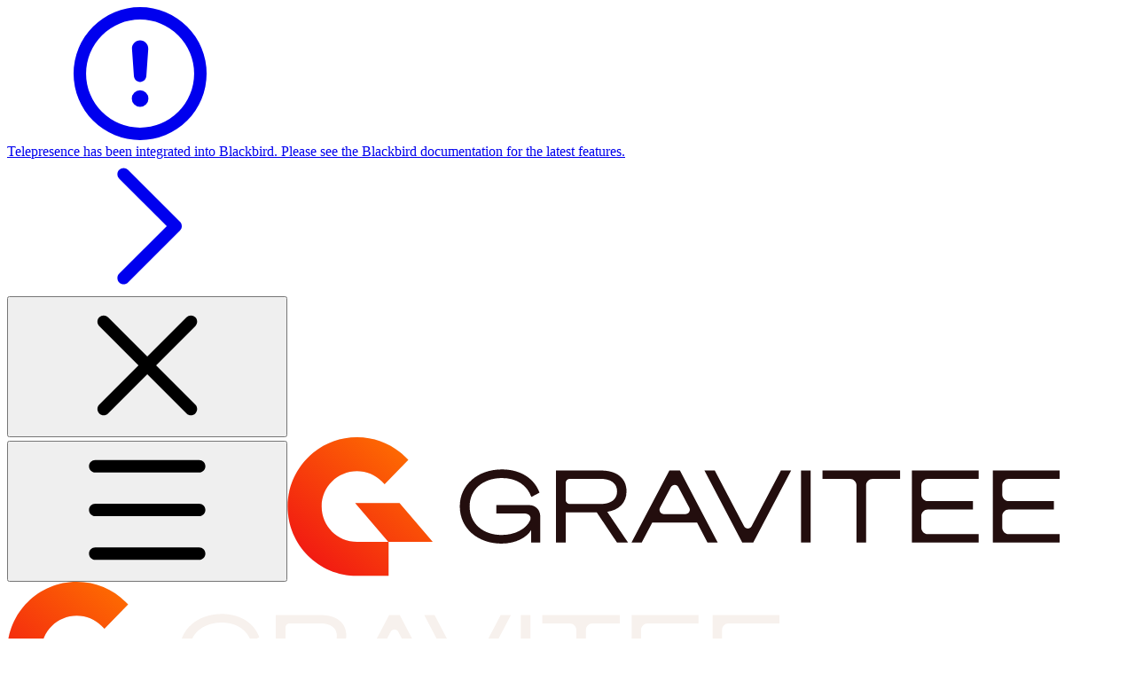

--- FILE ---
content_type: application/javascript; charset=utf-8
request_url: https://integrations.gitbook.com/v1/integrations/kapa-gitbook-integration/installations/dd3e33620b544bd21fdb6f83821f3b985f4d79c4c29d55fa489f54e6e27e7495/sites/site_y2tQS/script.js?version=34.mf4eklw
body_size: 2751
content:
(function () {
  var w = window;
  var d = document;

  let k = window.Kapa;
  if (!k) {
    let i = function () {
      i.c(arguments);
    };
    i.q = [];
    i.c = function (args) {
      i.q.push(args);
    };
    window.Kapa = i;
  }

  if (w.__KAPA_WIDGET_LOADED__) return;

  const WEBSITE_ID = "23eaa084-ec29-4259-bc66-8dfbef2e13cd";
  const PROJECT_NAME = "Gravitee";
  const PROJECT_COLOR = "#0C0824";
  const PROJECT_LOGO = "https://images.g2crowd.com/uploads/product/image/large_detail/large_detail_5e9f51890a499163300b9a4299b4ea65/gravitee-io.png ";
  const NATIVE_AI_EXPERIENCE = "true";

  const config = {
    // Required
    WEBSITE_ID: "<WEBSITE_ID>",
    PROJECT_NAME: "<PROJECT_NAME>",
    PROJECT_COLOR: "<PROJECT_COLOR>",
    PROJECT_LOGO: "<PROJECT_LOGO>",

    // General style
    FONT_FAMILY: "undefined",

    // Floating widget display
    BUTTON_TEXT: "undefined",
    BUTTON_HIDE: "undefined",
    BUTTON_POSITION_TOP: "undefined",
    BUTTON_POSITION_BOTTOM: "undefined",
    BUTTON_POSITION_LEFT: "undefined",
    BUTTON_POSITION_RIGHT: "undefined",
    BUTTON_HEIGHT: "undefined",
    BUTTON_WIDTH: "undefined",
    BUTTON_PADDING: "undefined",
    BUTTON_BG_COLOR: "undefined",
    BUTTON_BORDER_RADIUS: "undefined",
    BUTTON_BORDER: "undefined",
    BUTTON_BOX_SHADOW: "undefined",
    BUTTON_TEXT_FONT_SIZE: "undefined",
    BUTTON_TEXT_FONT_WEIGHT: "undefined",
    BUTTON_TEXT_FONT_FAMILY: "undefined",
    BUTTON_TEXT_COLOR: "undefined",
    BUTTON_TEXT_SHADOW: "undefined",
    BUTTON_ANIMATION_ENABLED: "undefined",

    // Modal display
    MODAL_TITLE: "undefined",
    MODAL_TITLE_FONT_FAMILY: "undefined",
    MODAL_TITLE_FONT_WEIGHT: "undefined",
    MODAL_TITLE_FONT_SIZE: "undefined",
    MODAL_TITLE_COLOR: "undefined",
    MODAL_SIZE: "100vh",
    MODAL_X_OFFSET: "0",
    MODAL_Y_OFFSET: "0",
    MODAL_BORDER_RADIUS: "undefined",
    MODAL_HEADER_MIN_HEIGHT: "undefined",
    MODAL_HEADER_PADDING: "undefined",
    MODAL_HEADER_PADDING_TOP: "undefined",
    MODAL_HEADER_PADDING_RIGHT: "undefined",
    MODAL_HEADER_PADDING_BOTTOM: "undefined",
    MODAL_HEADER_PADDING_LEFT: "undefined",
    MODAL_HEADER_BG_COLOR: "undefined",
    MODAL_HEADER_BORDER_BOTTOM: "undefined",
    MODAL_BODY_BG_COLOR: "undefined",
    MODAL_BODY_PADDING_TOP: "undefined",
    MODAL_BODY_PADDING_RIGHT: "undefined",
    MODAL_BODY_PADDING_BOTTOM: "undefined",
    MODAL_BODY_PADDING_LEFT: "undefined",
    MODAL_DISCLAIMER: "Welcome to Gravitee's technical AI assistant. Answers are based on up-to-date knowledge of Gravitee documentation. Ask questions and tell us what you think.",
    MODAL_ASK_AI_INPUT_PLACEHOLDER: "undefined",
    MODAL_SEARCH_INPUT_PLACEHOLDER: "undefined",
    MODAL_EXAMPLE_QUESTIONS: "What products does Gravitee offer?, How do I request a demo?, What are the Gravitee Agent Mesh features?, What event sources does Gravitee support?",
    MODAL_IMAGE_HIDE: "undefined",
    MODAL_IMAGE_HEIGHT: "undefined",
    MODAL_IMAGE_WIDTH: "undefined",
    MODAL_WITH_OVERLAY: "false",
    MODAL_OVERLAY_BG_COLOR: "undefined",
    MODAL_OVERLAY_OPACITY: "undefined",
    MODAL_INNER_FLEX_DIRECTION: "column",
    MODAL_INNER_JUSTIFY_CONTENT: "end",
    MODAL_INNER_MAX_WIDTH: "500px",
    MODAL_INNER_POSITION_RIGHT: "0",
    MODAL_INNER_POSITION_LEFT: "auto",
    MODAL_INNER_POSITION_BOTTOM: "0",
    MODAL_Z_INDEX: "undefined",
    MODAL_LOCK_SCROLL: "false",

    // Modal behavior
    MODAL_OVERRIDE_OPEN_CLASS: "undefined",
    MODAL_OPEN_BY_DEFAULT: "undefined",

    // Switch display
    SWITCH_COLOR: "undefined",
    SWITCH_BORDER: "undefined",
    SWITCH_BORDER_RADIUS: "undefined",
    SWITCH_BG_COLOR: "undefined",
    SWITCH_SHOW_ICONS: "undefined",

    // User tracking
    USER_ANALYTICS_COOKIE_ENABLED: "undefined",

    // Search mode
    SEARCH_MODE_ENABLED: "undefined",
    SEARCH_MODE_DEFAULT: "undefined",
    SEARCH_DISPLAY_NUM_RESULTS: "undefined",
    SEARCH_INCLUDE_SOURCE_NAMES: "undefined",
    SEARCH_SOURCE_GROUP_ORDER: "undefined",
    SEARCH_KEYBOARD_NAV_ENABLED: "undefined",
    SEARCH_RESULT_HOVER_BG_COLOR: "#fff",
    SEARCH_RESULT_PRIMARY_TEXT_COLOR: "undefined",
    SEARCH_RESULT_SECONDARY_TEXT_COLOR: "undefined",
    SEARCH_RESULT_BADGE_BG_COLOR: "undefined",
    SEARCH_RESULT_BADGE_TEXT_COLOR: "undefined",
    SEARCH_SHOW_MORE_BUTTON_TEXT_COLOR: "undefined",
    SEARCH_SHOW_MORE_BUTTON_HOVER_BG_COLOR:
      "undefined",
    SEARCH_INPUT_SHOW_ICON: "undefined",
    SEARCH_RESULT_PRIMARY_TITLE_FONT_SIZE:
      "undefined",
    SEARCH_RESULT_SECONDARY_TITLE_FONT_SIZE:
      "undefined",
    SEARCH_ASK_AI_CTA_TEXT_COLOR: "undefined",
    SEARCH_ASK_AI_CTA_HOVER_TEXT_COLOR: "undefined",
    SEARCH_ASK_AI_CTA_BG_COLOR: "undefined",
    SEARCH_ASK_AI_CTA_HOVER_BG_COLOR: "undefined",
    SEARCH_ASK_AI_CTA_BORDER: "undefined",
    SEARCH_ASK_AI_CTA_TEXT_FONT_SIZE: "undefined",
    SEARCH_SOURCE_IDS_INCLUDE: "undefined",
    SEARCH_SOURCE_IDS_ORDER: "undefined",
    SEARCH_RESULT_LINK_TARGET: "undefined",
    SEARCH_SHOW_ASK_AI_CTA: "undefined",

    // Localization & Scaling
    LANGUAGE: "undefined",
    SCALE_FACTOR: "undefined",

    // Font sizes
    FONT_SIZE_XS: "undefined",
    FONT_SIZE_SM: "undefined",
    FONT_SIZE_MD: "undefined",
    FONT_SIZE_LG: "undefined",
    FONT_SIZE_XL: "undefined",

    // Colors
    HYPERLINK_COLOR: "undefined",
    QUESTION_TEXT_COLOR: "undefined",
    ANSWER_TEXT_COLOR: "undefined",

    // Button enhancements
    BUTTON_HOVER_BG_COLOR: "undefined",
    BUTTON_IMAGE: "undefined",
    BUTTON_IMAGE_HEIGHT: "undefined",
    BUTTON_IMAGE_WIDTH: "undefined",
    BUTTON_Z_INDEX: "undefined",
    BUTTON_HOVER_ANIMATION_ENABLED: "undefined",

    // Modal general
    MODAL_IMAGE: "undefined",
    MODAL_CLOSE_BUTTON_HIDE: "undefined",
    MODAL_DISCLAIMER_BG_COLOR: "undefined",
    MODAL_DISCLAIMER_TEXT_COLOR: "undefined",
    MODAL_DISCLAIMER_FONT_SIZE: "undefined",
    MODAL_FULL_SCREEN: "undefined",
    MODAL_FULL_SCREEN_ON_MOBILE: "undefined",
    MODAL_HEADER_LOGO_HIDE_ON_MOBILE: "undefined",
    MODAL_EXAMPLE_QUESTIONS_TITLE: "undefined",
    MODAL_EXAMPLE_QUESTIONS_COL_SPAN: "undefined",
    MODAL_FOOTER: "undefined",

    // Modal behavior
    MODAL_OVERRIDE_OPEN_CLASS_SEARCH: "undefined",
    MODAL_OVERRIDE_OPEN_CLASS_ASK_AI: "undefined",
    MODAL_OVERRIDE_OPEN_ID: "undefined",
    MODAL_OVERRIDE_OPEN_ID_SEARCH: "undefined",
    MODAL_OVERRIDE_OPEN_ID_ASK_AI: "undefined",
    MODAL_OVERRIDE_OPEN_SELECTOR: "undefined",
    MODAL_OVERRIDE_OPEN_SELECTOR_SEARCH: "undefined",
    MODAL_OVERRIDE_OPEN_SELECTOR_ASK_AI: "undefined",
    MODAL_OPEN_ON_COMMAND_K: "undefined",
    MODAL_COMMAND_K_SEARCH_MODE_DEFAULT: "undefined",
    MODAL_IMAGE_ASK_AI: "undefined",
    MODAL_IMAGE_SEARCH: "undefined",
    MODAL_TITLE_SEARCH: "undefined",
    MODAL_TITLE_ASK_AI: "undefined",

    // Query input
    QUERY_INPUT_FONT_SIZE: "undefined",
    QUERY_INPUT_TEXT_COLOR: "undefined",
    QUERY_INPUT_PLACEHOLDER_TEXT_COLOR: "undefined",
    QUERY_INPUT_BORDER_COLOR: "undefined",
    QUERY_INPUT_FOCUS_BORDER_COLOR: "undefined",
    SUBMIT_QUERY_BUTTON_BG_COLOR: "undefined",

    // Conversation buttons
    CONVERSATION_BUTTONS_ICONS_ONLY: "undefined",

    // Answer copy button
    ANSWER_COPY_BUTTON_HEIGHT: "undefined",
    ANSWER_COPY_BUTTON_WIDTH: "undefined",
    ANSWER_COPY_BUTTON_PADDING_X: "undefined",
    ANSWER_COPY_BUTTON_PADDING_Y: "undefined",
    ANSWER_COPY_BUTTON_BORDER: "undefined",
    ANSWER_COPY_BUTTON_BORDER_RADIUS: "undefined",
    ANSWER_COPY_BUTTON_BG_COLOR: "undefined",
    ANSWER_COPY_BUTTON_HOVER_BG_COLOR: "undefined",
    ANSWER_COPY_BUTTON_TEXT_COLOR: "undefined",
    ANSWER_COPY_BUTTON_FONT_SIZE: "undefined",
    ANSWER_COPY_BUTTON_ICON_SIZE: "undefined",
    ANSWER_COPY_BUTTON_BOX_SHADOW: "undefined",

    // Thread clear button
    THREAD_CLEAR_BUTTON_HEIGHT: "undefined",
    THREAD_CLEAR_BUTTON_WIDTH: "undefined",
    THREAD_CLEAR_BUTTON_PADDING_X: "undefined",
    THREAD_CLEAR_BUTTON_PADDING_Y: "undefined",
    THREAD_CLEAR_BUTTON_BORDER: "undefined",
    THREAD_CLEAR_BUTTON_BORDER_RADIUS: "undefined",
    THREAD_CLEAR_BUTTON_BG_COLOR: "undefined",
    THREAD_CLEAR_BUTTON_HOVER_BG_COLOR: "undefined",
    THREAD_CLEAR_BUTTON_TEXT_COLOR: "undefined",
    THREAD_CLEAR_BUTTON_FONT_SIZE: "undefined",
    THREAD_CLEAR_BUTTON_ICON_SIZE: "undefined",
    THREAD_CLEAR_BUTTON_BOX_SHADOW: "undefined",

    // Answer feedback button
    ANSWER_FEEDBACK_BUTTON_HEIGHT: "undefined",
    ANSWER_FEEDBACK_BUTTON_WIDTH: "undefined",
    ANSWER_FEEDBACK_BUTTON_PADDING_X: "undefined",
    ANSWER_FEEDBACK_BUTTON_PADDING_Y: "undefined",
    ANSWER_FEEDBACK_BUTTON_BORDER: "undefined",
    ANSWER_FEEDBACK_BUTTON_ACTIVE_BORDER:
      "undefined",
    ANSWER_FEEDBACK_BUTTON_BORDER_RADIUS:
      "undefined",
    ANSWER_FEEDBACK_BUTTON_BG_COLOR: "undefined",
    ANSWER_FEEDBACK_BUTTON_ACTIVE_BG_COLOR:
      "undefined",
    ANSWER_FEEDBACK_BUTTON_ACTIVE_HOVER_BG_COLOR:
      "undefined",
    ANSWER_FEEDBACK_BUTTON_HOVER_BG_COLOR:
      "undefined",
    ANSWER_FEEDBACK_BUTTON_TEXT_COLOR: "undefined",
    ANSWER_FEEDBACK_BUTTON_ACTIVE_TEXT_COLOR:
      "undefined",
    ANSWER_FEEDBACK_BUTTON_FONT_SIZE: "undefined",
    ANSWER_FEEDBACK_BUTTON_ICON_SIZE: "undefined",
    ANSWER_FEEDBACK_BUTTON_BOX_SHADOW: "undefined",

    // CTA button
    CTA_BUTTON_HEIGHT: "undefined",
    CTA_BUTTON_WIDTH: "undefined",
    CTA_BUTTON_PADDING_X: "undefined",
    CTA_BUTTON_PADDING_Y: "undefined",
    CTA_BUTTON_BORDER: "undefined",
    CTA_BUTTON_BORDER_RADIUS: "undefined",
    CTA_BUTTON_BG_COLOR: "undefined",
    CTA_BUTTON_HOVER_BG_COLOR: "undefined",
    CTA_BUTTON_TEXT_COLOR: "undefined",
    CTA_BUTTON_FONT_SIZE: "undefined",
    CTA_BUTTON_ICON_SIZE: "undefined",
    CTA_BUTTON_BOX_SHADOW: "undefined",

    // Example question button
    EXAMPLE_QUESTION_BUTTON_HEIGHT: "undefined",
    EXAMPLE_QUESTION_BUTTON_WIDTH: "undefined",
    EXAMPLE_QUESTION_BUTTON_PADDING_X: "undefined",
    EXAMPLE_QUESTION_BUTTON_PADDING_Y: "undefined",
    EXAMPLE_QUESTION_BUTTON_BORDER: "undefined",
    EXAMPLE_QUESTION_BUTTON_BORDER_RADIUS:
      "undefined",
    EXAMPLE_QUESTION_BUTTON_BG_COLOR: "undefined",
    EXAMPLE_QUESTION_BUTTON_HOVER_BG_COLOR:
      "undefined",
    EXAMPLE_QUESTION_BUTTON_TEXT_COLOR: "undefined",
    EXAMPLE_QUESTION_BUTTON_FONT_SIZE: "undefined",
    EXAMPLE_QUESTION_BUTTON_BOX_SHADOW: "undefined",

    // Deep thinking button
    DEEP_THINKING_BUTTON_BG_COLOR: "undefined",
    DEEP_THINKING_BUTTON_ACTIVE_BG_COLOR:
      "undefined",
    DEEP_THINKING_BUTTON_HOVER_BG_COLOR: "undefined",
    DEEP_THINKING_BUTTON_ACTIVE_HOVER_BG_COLOR:
      "undefined",
    DEEP_THINKING_BUTTON_ACTIVE_HOVER_TEXT_COLOR:
      "undefined",
    DEEP_THINKING_BUTTON_TEXT_COLOR: "undefined",
    DEEP_THINKING_BUTTON_ACTIVE_TEXT_COLOR:
      "undefined",
    DEEP_THINKING_BUTTON_FONT_SIZE: "undefined",
    DEEP_THINKING_BUTTON_ICON_SIZE: "undefined",

    // Source links
    SOURCE_LINK_PRIMARY_HEADING_TEXT_COLOR:
      "undefined",
    SOURCE_LINK_SECONDARY_HEADING_TEXT_COLOR:
      "undefined",
    SOURCE_LINK_BORDER: "undefined",
    SOURCE_LINK_BG_COLOR: "undefined",
    SOURCE_LINK_HOVER_BG_COLOR: "undefined",

    // Switch enhancements
    SWITCH_LABEL_PADDING_X: "undefined",
    SWITCH_LABEL_PADDING_Y: "undefined",
    SWITCH_LABEL_FONT_SIZE: "undefined",
    SWITCH_LABEL_FONT_WEIGHT: "undefined",

    // Behavioral/Functional
    SOURCE_GROUP_IDS_INCLUDE: "undefined",
    CONSENT_REQUIRED: "undefined",
    CONSENT_SCREEN_TITLE: "undefined",
    CONSENT_SCREEN_DISCLAIMER: "undefined",
    CONSENT_SCREEN_ACCEPT_BUTTON_TEXT: "undefined",
    CONSENT_SCREEN_REJECT_BUTTON_TEXT: "undefined",
    ANSWER_CTA_BUTTON_ENABLED: "undefined",
    ANSWER_CTA_BUTTON_TEXT: "undefined",
    ANSWER_CTA_BUTTON_LINK: "undefined",
    FOOTER_TOS_PRIVACY_LINKS: "undefined",
    KAPA_BRANDING_HIDE: "undefined",
    KAPA_BRANDING_TEXT: "undefined",
    UNCERTAIN_ANSWER_CALLOUT: "undefined",
    USER_SATISFACTION_FEEDBACK_ENABLED: "undefined",
    BOT_PROTECTION_MECHANISM: "undefined",
    USER_ANALYTICS_FINGERPRINT_ENABLED: "undefined",

    // MCP Integration
    MCP_ENABLED: "undefined",
    MCP_SERVER_URL: "undefined",
    MCP_BUTTON_TEXT: "undefined",
  };

  var l = function () {
    var s = d.createElement("script");
    s.type = "text/javascript";
    s.async = true;
    s.src = "https://widget.kapa.ai/kapa-widget.bundle.js";
    s.setAttribute("data-website-id", WEBSITE_ID);
    s.setAttribute("data-project-name", PROJECT_NAME);
    s.setAttribute("data-project-color", PROJECT_COLOR);
    s.setAttribute("data-project-logo", PROJECT_LOGO);
    s.setAttribute(
      "data-button-hide",
      NATIVE_AI_EXPERIENCE === "true" ? "true" : "false"
    );

    for (const [key, value] of Object.entries(config)) {
      const kebabCaseKey = key.replaceAll("_", "-").toLowerCase();
      if (value !== `<${key}>` && value !== "undefined") {
        s.setAttribute(`data-${kebabCaseKey}`, value);
      }
    }

    var x = d.getElementsByTagName("script")[0];
    x.parentNode.insertBefore(s, x);

    w.__KAPA_WIDGET_LOADED__ = true;

    window.GitBook.registerAssistant({
      label: "Kapa AI",
      icon: "sparkle",
      ui: NATIVE_AI_EXPERIENCE === "true",
      open: (query) => {
        window.Kapa("open", {
          mode: "ai",
          query: query,
          submit: true,
        });
      },
    });
  };
  if (w.attachEvent) {
    w.attachEvent("onload", l);
  } else {
    w.addEventListener("load", l, false);
  }
})();


--- FILE ---
content_type: image/svg+xml
request_url: https://ka-p.fontawesome.com/releases/v7.1.0/svgs/regular/layer-group.svg?v=2&token=a463935e93
body_size: 121
content:
<svg xmlns="http://www.w3.org/2000/svg" viewBox="0 0 512 512"><!--! Font Awesome Pro 7.1.0 by @fontawesome - https://fontawesome.com License - https://fontawesome.com/license (Commercial License) Copyright 2025 Fonticons, Inc. --><path fill="currentColor" d="M259.4 48.7L430.8 128 259.4 207.2c-2.1 1-4.6 1-6.7 0L81.2 128 252.6 48.7c2.1-1 4.6-1 6.7 0zM279.5 5.2c-14.9-6.9-32.1-6.9-47 0L13.9 106.2C5.4 110.1 0 118.6 0 128s5.4 17.9 13.9 21.8l218.6 101c14.9 6.9 32.1 6.9 47 0l218.6-101c8.5-3.9 13.9-12.4 13.9-21.8s-5.4-17.9-13.9-21.8L279.5 5.2zM48.1 218.4L13.9 234.2C5.4 238.1 0 246.6 0 256s5.4 17.9 13.9 21.8l218.6 101c14.9 6.9 32.1 6.9 47 0l218.6-101c8.5-3.9 13.9-12.4 13.9-21.8s-5.4-17.9-13.9-21.8l-34.1-15.8-57.2 26.4 24.1 11.1-171.4 79.2c-2.1 1-4.6 1-6.7 0L81.2 256 105.3 244.9 48.1 218.4zM13.9 362.2C5.4 366.1 0 374.6 0 384s5.4 17.9 13.9 21.8l218.6 101c14.9 6.9 32.1 6.9 47 0l218.6-101c8.5-3.9 13.9-12.4 13.9-21.8s-5.4-17.9-13.9-21.8l-34.1-15.8-57.2 26.4 24.1 11.1-171.4 79.2c-2.1 1-4.6 1-6.7 0l-171.4-79.2 24.1-11.1-57.2-26.4-34.1 15.8z"/></svg>

--- FILE ---
content_type: image/svg+xml
request_url: https://ka-p.fontawesome.com/releases/v7.1.0/svgs/regular/bell-ring.svg?v=2&token=a463935e93
body_size: 260
content:
<svg xmlns="http://www.w3.org/2000/svg" viewBox="0 0 512 512"><!--! Font Awesome Pro 7.1.0 by @fontawesome - https://fontawesome.com License - https://fontawesome.com/license (Commercial License) Copyright 2025 Fonticons, Inc. --><path fill="currentColor" d="M112.6 41.4C72.8 79.3 48 132.7 48 192 48 205.3 37.3 216 24 216S0 205.3 0 192C0 119.1 30.5 53.2 79.4 6.6 89-2.5 104.2-2.2 113.4 7.4s8.8 24.8-.8 33.9zm320-34.8c48.9 46.6 79.4 112.4 79.4 185.4 0 13.3-10.7 24-24 24s-24-10.7-24-24c0-59.3-24.8-112.7-64.6-150.6-9.6-9.1-10-24.3-.8-33.9s24.3-10 33.9-.8zM232 24c0-13.3 10.7-24 24-24s24 10.7 24 24l0 9.7C361.4 45.3 424 115.4 424 200l0 14.5c0 37.7 10 74.7 29 107.3l21.9 37.5c3.4 5.8 5.1 12.3 5.1 19 0 20.9-16.9 37.8-37.8 37.8L69.8 416c-20.9 0-37.8-16.9-37.8-37.8 0-6.7 1.8-13.3 5.1-19L59 321.7c19-32.6 29-69.6 29-107.3L88 200c0-84.6 62.6-154.7 144-166.3l0-9.7zM411.5 345.9C388.3 306 376 260.6 376 214.5l0-14.5c0-66.3-53.7-120-120-120S136 133.7 136 200l0 14.5c0 46.2-12.3 91.5-35.5 131.4l-12.9 22.1 336.9 0-12.9-22.1zM256 512c-31.3 0-58-20-67.9-48l135.8 0c-9.9 28-36.6 48-67.9 48z"/></svg>

--- FILE ---
content_type: application/javascript; charset=utf-8
request_url: https://integrations.gitbook.com/v1/integrations/reodotdev/installations/54f894a65d6887858ea2a78cb8e888a4ee0204abac68f8508546ad9e9bc2c7fc/sites/site_y2tQS/script.js?version=10.mdg3p2o
body_size: -223
content:
const trackingID = '5fa14d71c651860';
const GRANTED_COOKIE = '__gitbook_cookie_granted';

function getCookie(cname) {
    const name = `${cname}=`;
    const decodedCookie = decodeURIComponent(document.cookie);
    const ca = decodedCookie.split(';');
    for (let i = 0; i < ca.length; i++) {
        let c = ca[i];
        while (c.charAt(0) === ' ') {
            c = c.substring(1);
        }
        if (c.indexOf(name) === 0) {
            return c.substring(name.length, c.length);
        }
    }
    return '';
}

(function (r, e, o) {
    if (getCookie(GRANTED_COOKIE) !== 'yes') {
        return;
    }

    var t, c, n;
    c = { clientID: trackingID };
    t = function () {
        Reo.init(c);
    };
    n = e.createElement('script');
    n.src = o + c.clientID + '/reo.js';
    n.async = !0;
    n.onload = t;

    e.head.appendChild(n);
})(window, document, 'https://static.reo.dev/');


--- FILE ---
content_type: image/svg+xml
request_url: https://ka-p.fontawesome.com/releases/v7.1.0/svgs/regular/dharmachakra.svg?v=2&token=a463935e93
body_size: 513
content:
<svg xmlns="http://www.w3.org/2000/svg" viewBox="0 0 512 512"><!--! Font Awesome Pro 7.1.0 by @fontawesome - https://fontawesome.com License - https://fontawesome.com/license (Commercial License) Copyright 2025 Fonticons, Inc. --><path fill="currentColor" d="M232.4 24.7l.4 8.5c-44.4 4.6-85 22.1-117.9 48.8l-5.7-6.3c-9.1-10-24.6-10.3-34.2-.8s-9.2 25.1 .8 34.2l6.3 5.7c-26.7 32.9-44.3 73.4-48.8 117.9l-8.5-.4C11.3 231.8 0 242.5 0 256s11.3 24.2 24.7 23.6l8.5-.4c4.6 44.4 22.1 85 48.8 117.9l-6.3 5.7c-10 9.1-10.3 24.6-.8 34.2s25.1 9.2 34.2-.8l5.7-6.3c32.9 26.7 73.4 44.3 117.9 48.8l-.4 8.5c-.6 13.5 10.1 24.7 23.6 24.7s24.2-11.3 23.6-24.7l-.4-8.5c44.4-4.6 85-22.1 117.9-48.8l5.7 6.3c9.1 10 24.6 10.3 34.2 .8s9.2-25.1-.8-34.2l-6.3-5.7c26.7-32.9 44.3-73.4 48.8-117.9l8.5 .4c13.5 .6 24.7-10.1 24.7-23.6s-11.3-24.2-24.7-23.6l-8.5 .4c-4.6-44.4-22.1-85-48.8-117.9l6.3-5.7c10-9.1 10.3-24.6 .8-34.2s-25.1-9.2-34.2 .8L397.1 82c-32.9-26.7-73.4-44.3-117.9-48.8l.4-8.5C280.2 11.3 269.5 0 256 0s-24.2 11.3-23.6 24.7zM147.3 394.4l54.2-59.4c10.9 7.5 23.5 12.9 37.1 15.4l-3.7 80.3c-32.8-3.9-62.9-16.9-87.6-36.3zm29.6-84l-59.4 54.2C98.1 340 85.2 309.9 81.2 277l80.3-3.7c2.5 13.6 7.8 26.1 15.4 37.1zM81.2 234.9c3.9-32.8 16.9-62.9 36.3-87.6l59.4 54.2c-7.5 10.9-12.9 23.5-15.4 37.1l-80.3-3.7zm120.3-58l-54.2-59.4c24.7-19.4 54.8-32.4 87.6-36.3l3.7 80.3c-13.6 2.5-26.1 7.8-37.1 15.4zm108.9 0c-10.9-7.5-23.5-12.9-37.1-15.4L277 81.2c32.8 3.9 62.9 16.9 87.6 36.3l-54.2 59.4zm54.2 217.5c-24.7 19.4-54.8 32.4-87.6 36.3l-3.7-80.3c13.6-2.5 26.1-7.8 37.1-15.4l54.2 59.4zm29.8-29.8l-59.4-54.2c7.5-10.9 12.9-23.5 15.4-37.1l80.3 3.7c-3.9 32.8-16.9 62.9-36.3 87.6zm0-217.4c19.4 24.7 32.4 54.8 36.3 87.6l-80.3 3.7c-2.5-13.6-7.8-26.1-15.4-37.1l59.4-54.2zM208 256a48 48 0 1 1 96 0 48 48 0 1 1 -96 0z"/></svg>